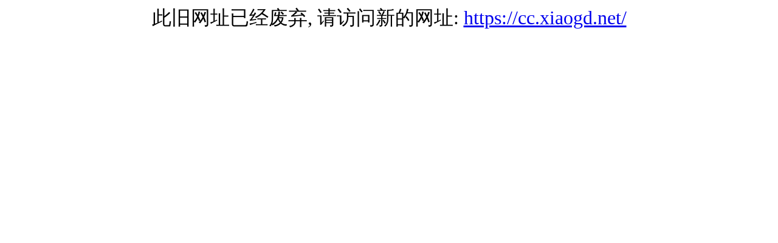

--- FILE ---
content_type: text/html; charset=utf-8
request_url: https://exp.xiaogd.net/circuitjs1-zh/circuitjs.html?startCircuitLink=https://xiaogd.net/book/spcp/assets/circuit/code-hlchs/code-hlchs-ch14-21-edge-triggered-d-type-flip-flop-with-preset-and-clear-model.txt
body_size: 532
content:
<!doctype html>
<html lang="zh">
<head>
    <meta charset="UTF-8">
    <meta name="viewport"
          content="width=device-width, user-scalable=no, initial-scale=1.0, maximum-scale=1.0, minimum-scale=1.0">
    <meta http-equiv="X-UA-Compatible" content="ie=edge">
    <title>web在线电路模拟器网址变更说明</title>
</head>
<body>
<div style="text-align: center; font-size: xx-large">
    此旧网址已经废弃, 请访问新的网址: <a href="https://cc.xiaogd.net/">https://cc.xiaogd.net/</a>
</div>
</body>
</html>